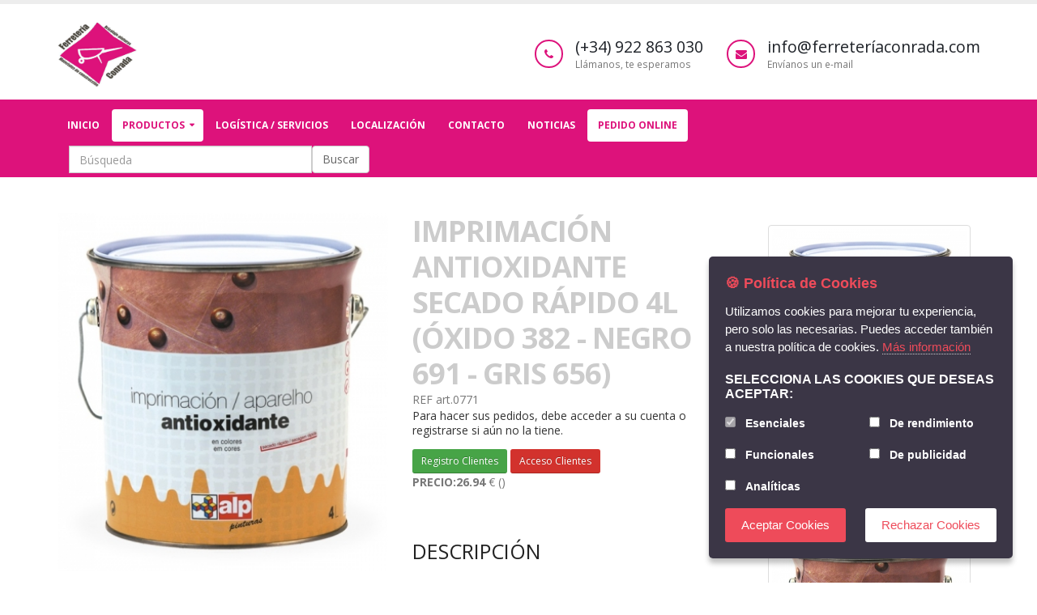

--- FILE ---
content_type: text/html; charset=UTF-8
request_url: https://www.ferreteriaconrada.com/producto.php?referencia=art.0771&ID=669
body_size: 9676
content:
<!DOCTYPE html>
<html dir="ltr" lang="es">
	<head>
		
<!-- Basic -->
<meta charset="utf-8">
<meta http-equiv="X-UA-Compatible" content="IE=edge">
<title>FERRETERÍA EN TENERIFE CONRADA | Ferretería minorista Tenerife sur | materiales de construcción en Tenerife</title>
<meta name="keywords" content="HTML5 Template" />
<meta name="description" content="Todo lo que necesitas para tu empresa o proyectos personales, pequeña maquinaria, materiales para la contrucción o reforma de tu viviendao negocio, pintura ,  servicios de transporte y logística... Ven a conocernos">
<meta name="author" content="">


<!-- Favicon -->
<link rel="shortcut icon" type="image/x-icon" href="images/icon.ico"/>
		<!-- Mobile Metas -->
		<meta name="viewport" content="width=device-width, minimum-scale=1.0, maximum-scale=1.0, user-scalable=no">

		<script type="text/javascript" src="https://ajax.googleapis.com/ajax/libs/jquery/2.2.4/jquery.min.js"></script>

    <!-- End cookieyes banner -->
		<!-- Web Fonts  -->
		<link href="https://fonts.googleapis.com/css?family=Open+Sans:300,400,600,700,800%7CShadows+Into+Light" rel="stylesheet" type="text/css">
        <link href="https://fonts.googleapis.com/css?family=Julius+Sans+One" rel="stylesheet">

		<!-- Vendor CSS -->
		<link rel="stylesheet" href="vendor/bootstrap/css/bootstrap.min.css">
		<link rel="stylesheet" href="vendor/font-awesome/css/font-awesome.min.css">
		<link rel="stylesheet" href="vendor/simple-line-icons/css/simple-line-icons.min.css">
		<link rel="stylesheet" href="vendor/owl.carousel/assets/owl.carousel.min.css">
		<link rel="stylesheet" href="vendor/owl.carousel/assets/owl.theme.default.min.css">
		<link rel="stylesheet" href="vendor/magnific-popup/magnific-popup.min.css">

		<!-- Theme CSS -->
		<link rel="stylesheet" href="css/theme.css">
		<link rel="stylesheet" href="css/theme-elements.css">
		<link rel="stylesheet" href="css/theme-blog.css">
		<link rel="stylesheet" href="css/theme-shop.css">
		<link rel="stylesheet" href="css/theme-animate.css">

		<!-- Current Page CSS -->
		<link rel="stylesheet" href="vendor/rs-plugin/css/settings.css">
		<link rel="stylesheet" href="vendor/rs-plugin/css/layers.css">
		<link rel="stylesheet" href="vendor/rs-plugin/css/navigation.css">
		<link rel="stylesheet" href="vendor/circle-flip-slideshow/css/component.css">

		<!-- Skin CSS -->
		<link rel="stylesheet" href="css/skins/default.css">

		<!-- Theme Custom CSS -->
		<link rel="stylesheet" href="css/custom.css">
        <link rel="shortcut icon" type="image/x-icon" href="images/icon.ico"/>

		<!-- Head Libs -->
		<script src="vendor/modernizr/modernizr.min.js"></script>


		<link rel="stylesheet" href="css/estilos.css">

<style media="screen">
:root {
    --purple: #3B3646;
    --red: #EE4B5A;
}

/* Estilos del banner de cookies */
#cookie-banner {
    position: fixed;
    right: 30px;
    bottom: 30px;
    max-width: 375px;
    background-color: var(--purple);
    padding: 20px;
    border-radius: 5px;
    box-shadow: 0 6px 6px rgba(0, 0, 0, 0.25);
    z-index: 1000;
    font-family: 'Quicksand', sans-serif;
    text-align: left;
    display: none; /* Oculto por defecto */
}

#cookie-banner h4 {
    color: var(--red);
    font-size: 18px;
    font-weight: bold;
    margin-bottom: 10px;
}

#cookie-banner p {
    color: white;
    font-size: 15px;
    line-height: 1.5em;
    margin-bottom: 20px;
}

#cookie-banner a {
    color: var(--red);
    text-decoration: none;
    border-bottom: 1px dotted rgba(255, 255, 255, 0.75);
    transition: all 0.3s ease-in;
}

#cookie-banner a:hover {
    color: white;
    border-bottom-color: var(--red);
    transition: all 0.3s ease-in;
}

/* Opciones de cookies */
.cookie-options ul {
    padding: 0;
    list-style: none;
    margin-top: 15px;
    column-count: 2; /* Organiza en 2 columnas */
    column-gap: 20px; /* Espacio entre columnas */
}

.cookie-options li {
    margin-bottom: 10px;
}

.cookie-options label {
    color: white;
}

/* Estilo del texto de "Selecciona las cookies que deseas aceptar" */
.cookie-options h5 {
    color: white; /* Cambiar color a blanco */
    font-size: 16px;
    margin-bottom: 10px;
}

/* Botones de aceptar y cancelar */
.cookie-buttons {
    display: flex;
    justify-content: space-between;
}

#accept-btn, #cancel-btn {
    border: none;
    font-size: 15px;
    padding: 10px 20px;
    border-radius: 3px;
    cursor: pointer;
    transition: all 0.3s ease-in;
}

#accept-btn {
    background-color: var(--red);
    color: white;
}

#cancel-btn {
    background-color: white;
    color: var(--red);
}

#accept-btn:hover, #cancel-btn:hover {
    background-color: white;
    color: var(--red);
}

#cancel-btn:hover {
    background-color: var(--red);
    color: white;
}

/* Ajuste para checkbox */
.cookie-options input[type="checkbox"] {
    margin-right: 8px;
}

/* Para pantallas pequeñas */
@media (max-width: 768px) {
    #cookie-banner {
        right: 10px;
        bottom: 10px;
        width: auto;
        max-width: 100%;
    }

    .cookie-buttons {
        flex-direction: column;
        gap: 10px;
    }

    #accept-btn, #cancel-btn {
        width: 100%;
    }
}
</style>
	
        			</head>
	<body>
<div class="body">



<header id="header" class="header-no-border-bottom" data-plugin-options='{"stickyEnabled": true, "stickyEnableOnBoxed": true, "stickyEnableOnMobile": true, "stickyStartAt": 148, "stickySetTop": "-135px", "stickyChangeLogo": false}'>
				<div class="header-body">


					<div class="header-container container">
						<div class="header-row">
							<div class="header-column">
								<div class="header-logo">
									<a href="index.php">
										<img alt="logo" width="100" height="80" data-sticky-width="72" data-sticky-height="40" data-sticky-top="33" src="images/logo1.png">
									</a>
								</div>
							</div>
							<div class="header-column">
								<ul class="header-extra-info hidden-xs">
									<li>
										<div class="feature-box feature-box-style-3">
											<div class="feature-box-icon">
												<i class="fa fa-phone"></i>
											</div>
											<div class="feature-box-info">
												<h4 class="mb-none">(+34) 922 863 030</h4>
												<p><small>Llámanos, te esperamos</small></p>
											</div>
										</div>
									</li>
									<li>
										<div class="feature-box feature-box-style-3">
											<div class="feature-box-icon">
												<i class="fa fa-envelope"></i>
											</div>
											<div class="feature-box-info">
												<h4 class="mb-none">info@ferreteríaconrada.com</h4>
												<p><small>Envíanos un e-mail</small></p>
											</div>
										</div>
									</li>
								</ul>
							</div>
						</div>
					</div>
					<div class="header-container header-nav header-nav-bar header-nav-bar-primary">
						<div class="container">



							<button class="btn header-btn-collapse-nav" data-toggle="collapse" data-target=".header-nav-main">
								FERRETERÍA CONRADA  MENÚ PRINCIPAL   <i class="fa fa-bars"></i>
							</button>
							<div class="header-nav-main header-nav-main-light header-nav-main-effect-1 header-nav-main-sub-effect-1 collapse">
								<nav>
									
<ul class="nav nav-pills" id="mainNav">

	    <li><a href="index.php">Inicio</a></li>
    
    
      <li class="dropdown active"><a class="dropdown-toggle" href="#">Productos</a>

        <ul class="dropdown-menu">
                  <li class="dropdown-submenu"> <a href="#">AMIG FERRETERíA, BRICOLAJE Y SUMINISTROS INDUSTRIALES</a>
		  <ul class="dropdown-menu">

	<li><a href="categoria-ver.php?ferreteria=tenerife&categoria=31&subcategoria=77">PERFILES Y CHAPAS</a></li>
	</ul>          </li>
                    <li class="dropdown-submenu"> <a href="#">MAQUINARIA STIHL</a>
		  <ul class="dropdown-menu">

	<li><a href="categoria-ver.php?ferreteria=tenerife&categoria=16&subcategoria=59">Motosierras</a></li>
	

	<li><a href="categoria-ver.php?ferreteria=tenerife&categoria=16&subcategoria=61">Podadora</a></li>
	</ul>          </li>
                    <li class="dropdown-submenu"> <a href="#">MIBRICOLAJE</a>
		  <ul class="dropdown-menu">

	<li><a href="categoria-ver.php?ferreteria=tenerife&categoria=30&subcategoria=76">Artículos Gas</a></li>
	

	<li><a href="categoria-ver.php?ferreteria=tenerife&categoria=30&subcategoria=74">Bancos de Trabajo</a></li>
	

	<li><a href="categoria-ver.php?ferreteria=tenerife&categoria=30&subcategoria=83">Baños</a></li>
	

	<li><a href="categoria-ver.php?ferreteria=tenerife&categoria=30&subcategoria=71">Bolsas y Mochilas</a></li>
	

	<li><a href="categoria-ver.php?ferreteria=tenerife&categoria=30&subcategoria=73">Caja Plástica</a></li>
	

	<li><a href="categoria-ver.php?ferreteria=tenerife&categoria=30&subcategoria=72">Cajas Fuertes</a></li>
	

	<li><a href="categoria-ver.php?ferreteria=tenerife&categoria=30&subcategoria=75">Carretilla</a></li>
	

	<li><a href="categoria-ver.php?ferreteria=tenerife&categoria=30&subcategoria=65">Elevadores Eléctricos</a></li>
	

	<li><a href="categoria-ver.php?ferreteria=tenerife&categoria=30&subcategoria=68">Escaleras Multiposición</a></li>
	

	<li><a href="categoria-ver.php?ferreteria=tenerife&categoria=30&subcategoria=67">Escaleras Plegables</a></li>
	

	<li><a href="categoria-ver.php?ferreteria=tenerife&categoria=30&subcategoria=66">Escaleras por tramos</a></li>
	

	<li><a href="categoria-ver.php?ferreteria=tenerife&categoria=30&subcategoria=69">Escaleras Telescópicas</a></li>
	

	<li><a href="categoria-ver.php?ferreteria=tenerife&categoria=30&subcategoria=70">Estanterías</a></li>
	

	<li><a href="categoria-ver.php?ferreteria=tenerife&categoria=30&subcategoria=80">Geles Higienizantes</a></li>
	

	<li><a href="categoria-ver.php?ferreteria=tenerife&categoria=30&subcategoria=84">Generadores</a></li>
	

	<li><a href="categoria-ver.php?ferreteria=tenerife&categoria=30&subcategoria=87">Jardín</a></li>
	

	<li><a href="categoria-ver.php?ferreteria=tenerife&categoria=30&subcategoria=82">Led</a></li>
	

	<li><a href="categoria-ver.php?ferreteria=tenerife&categoria=30&subcategoria=64">Maquinaria Construcción</a></li>
	

	<li><a href="categoria-ver.php?ferreteria=tenerife&categoria=30&subcategoria=63">Maquinaria Para Madera</a></li>
	

	<li><a href="categoria-ver.php?ferreteria=tenerife&categoria=30&subcategoria=62">Maquinaria Para Metal</a></li>
	

	<li><a href="categoria-ver.php?ferreteria=tenerife&categoria=30&subcategoria=79">Mascarillas</a></li>
	

	<li><a href="categoria-ver.php?ferreteria=tenerife&categoria=30&subcategoria=85">Muebles para el Hogar</a></li>
	

	<li><a href="categoria-ver.php?ferreteria=tenerife&categoria=30&subcategoria=81">Piscinas</a></li>
	

	<li><a href="categoria-ver.php?ferreteria=tenerife&categoria=30&subcategoria=86">Ventilación</a></li>
	</ul>          </li>
                    <li class="dropdown-submenu"> <a href="#">MORTEROS PROPAMSA</a>
		  <ul class="dropdown-menu">

	<li><a href="categoria-ver.php?ferreteria=tenerife&categoria=29&subcategoria=51">Adhesivos para cerámicas</a></li>
	

	<li><a href="categoria-ver.php?ferreteria=tenerife&categoria=29&subcategoria=54">Aislamiento</a></li>
	

	<li><a href="categoria-ver.php?ferreteria=tenerife&categoria=29&subcategoria=56">Anclajes y juntas</a></li>
	

	<li><a href="categoria-ver.php?ferreteria=tenerife&categoria=29&subcategoria=58">Impermeabilización </a></li>
	

	<li><a href="categoria-ver.php?ferreteria=tenerife&categoria=29&subcategoria=52">Juntas</a></li>
	

	<li><a href="categoria-ver.php?ferreteria=tenerife&categoria=29&subcategoria=57">Montajes y complementos</a></li>
	

	<li><a href="categoria-ver.php?ferreteria=tenerife&categoria=29&subcategoria=50">Pavimentos Propamsa</a></li>
	

	<li><a href="categoria-ver.php?ferreteria=tenerife&categoria=29&subcategoria=55">Reparación</a></li>
	

	<li><a href="categoria-ver.php?ferreteria=tenerife&categoria=29&subcategoria=53">Revistimientos</a></li>
	</ul>          </li>
                    <li class="dropdown-submenu"> <a href="#">REVETON, PINTURA ALP & TOLLENS</a>
		  <ul class="dropdown-menu">

	<li><a href="categoria-ver.php?ferreteria=tenerife&categoria=26&subcategoria=35">Barniz</a></li>
	

	<li><a href="categoria-ver.php?ferreteria=tenerife&categoria=26&subcategoria=36">Colas</a></li>
	

	<li><a href="categoria-ver.php?ferreteria=tenerife&categoria=26&subcategoria=38">Decapantes</a></li>
	

	<li><a href="categoria-ver.php?ferreteria=tenerife&categoria=26&subcategoria=26">Disolventes</a></li>
	

	<li><a href="categoria-ver.php?ferreteria=tenerife&categoria=26&subcategoria=34">Esmaltes</a></li>
	

	<li><a href="categoria-ver.php?ferreteria=tenerife&categoria=26&subcategoria=32">Impermeabilizante Cubiertas</a></li>
	

	<li><a href="categoria-ver.php?ferreteria=tenerife&categoria=26&subcategoria=40">Imprimaciones</a></li>
	

	<li><a href="categoria-ver.php?ferreteria=tenerife&categoria=26&subcategoria=39">Masillas</a></li>
	

	<li><a href="categoria-ver.php?ferreteria=tenerife&categoria=26&subcategoria=78">Morteros</a></li>
	

	<li><a href="categoria-ver.php?ferreteria=tenerife&categoria=26&subcategoria=29">Otros</a></li>
	

	<li><a href="categoria-ver.php?ferreteria=tenerife&categoria=26&subcategoria=48">Pavimentos Alp & Tollens</a></li>
	

	<li><a href="categoria-ver.php?ferreteria=tenerife&categoria=26&subcategoria=47">Pintura Decorativa</a></li>
	

	<li><a href="categoria-ver.php?ferreteria=tenerife&categoria=26&subcategoria=22">Pinturas plásticas</a></li>
	

	<li><a href="categoria-ver.php?ferreteria=tenerife&categoria=26&subcategoria=37">Piscina</a></li>
	

	<li><a href="categoria-ver.php?ferreteria=tenerife&categoria=26&subcategoria=33">Preparaciones</a></li>
	

	<li><a href="categoria-ver.php?ferreteria=tenerife&categoria=26&subcategoria=31">Revestimiento fachadas</a></li>
	</ul>          </li>
                  </ul>

      </li>


    



    <!--    <li class=""><a href="galeria">Nuestras Instalaciones</a></li>
	-->
        <li class=""><a href="logistica">Logística / Servicios</a></li>
             <li class=""><a href="localizacion">Localización</a></li>
            <li class=""><a href="contacto.php">Contacto</a></li>
                <li class=""><a href="noticias">Noticias</a></li>
    		<li class="active"><a href="centro.php?id=1">PEDIDO ONLINE</a></li>
    <li style="margin-left: 0px; margin-top: 5px;">
     <!-- Comienza buscador-->
      <div class="col-md-12 col-sm-12">
        <div class="input-group">
          <form action="busqueda.php" method="get">
            <span class="input-group-btn">

            </span>
            <input type="text"  style="width:300px !important" name="texto" value="" placeholder="Búsqueda " class="form-control"><button class="btn btn-default" type="submit">Buscar</button>
          </form>
        </div>
      </div>
	<!-- f buscador-->
</li>

</ul>
								</nav>
							</div>

					</div>
				</div>
			</header>

<div role="main" class="main">

<p>&nbsp;</p>
<div class="container">
    <div class="row">
        <div class="col-md-9">
        <div class="row">



        <div class="col-md-6">
        <div class="owl-carousel owl-theme" data-plugin-options='{"items": 1, "margin": 10}'>


                <div> <img alt="" height="300" class="img-responsive" src="images/uploads/producto669.jpg"></div>
        
        </div>
        </div>

        <div class="col-md-6">

        <div class="summary entry-summary">

        <h1 class="mb-none"><strong>IMPRIMACIÓN ANTIOXIDANTE SECADO RÁPIDO 4L (ÓXIDO 382 - NEGRO 691 - GRIS 656)</strong></h1>

        <div class="review_num">
        <span class="count" itemprop="ratingCount">REF</span> art.0771        </div>

          <h6>Para hacer sus pedidos, debe acceder a su cuenta o registrarse si aún no la tiene.</h6>
<button type="button" class="btn btn-success btn-sm" data-toggle="modal" data-target="#myModal">Registro Clientes</button>
	 <!-- Modal -->
	 <div class="modal fade" id="myModal" tabindex="-1" role="dialog" aria-labelledby="myModalLabel">
	 <div class="modal-dialog" role="document">
	 <div class="modal-content">
	 <div class="modal-header">
	 <script language="JavaScript" type="text/javascript">
	 function volver(){

	 //$("#ocultar").show("slow");
	 $("#exito1").hide("slow");
	 }

	 </script>

	 <button type="button" class="close" onclick="volver()" data-dismiss="modal" aria-label="Close"><span aria-hidden="true" >&times;</span></button>
	 <h4 class="modal-title" id="myModalLabel">ABRIR CUENTA</h4>
	 </div>

	 <div class="modal-body">


	 <form action="carrito/pedido-nuevo.php" method="post"  id="form1" style="padding: 10px;">
	 <div class="form-group">

	 <center>


		 <table class="table table-bordered table-striped">
	   <tr valign="baseline">

	    <td>
				Fecha:
				 	       <input type="text"  size="32" name="fecha" class="form-control" value="17-01-2026 " id="datepicker" placeholder="Fecha Pedido" readonly>
	       </td>
	     </tr>

			 <tr valign="baseline">
	 		 <td>Información de contacto:
	 			<input type="text"  size="32" name="nombre" class="form-control" value=""  placeholder="Su nombre" required></td>
	 			</tr>

				<tr valign="baseline">
				<td><input type="email"  size="32" name="email" class="form-control" value=""  placeholder="su email" required></td>
				</tr>

				<tr valign="baseline">
				<td><input type="telefono"  size="32" name="telefono" class="form-control" value=""  placeholder="su telefono" required></td>
				</tr>

	    <tr valign="baseline">
	       <td><textarea name="comentario" cols="50" class="form-control" rows="3" placeholder="Indique su nombre y otra inoformación de interés a tener en cuenta con su pedido"></textarea></td>
	     </tr>

			 <tr valign="baseline">
			<td>
				Información opcional:
				 <input type="text"  size="32" name="direccion" class="form-control" value=""  placeholder="indique su dirección">
				 </td>
			 </tr>
			 <tr valign="baseline">
			   <td>
					 	Información opcional:
				 <input type="text"  size="32" name="poblacion" class="form-control" value=""  placeholder="indique su poblacion">
				 </td>
			 </tr>
			 <tr valign="baseline">
			   <td>
					 	Información opcional:
				 <input type="text"  size="32" name="cp" class="form-control" value=""  placeholder="indique su código postal">
				 </td>
			 </tr>
			 <tr valign="baseline">
			 <td>
				 	Información opcional:
					<input type="text"  size="32" name="provincia" class="form-control" value="SANTA CRUZ DE TENERIFE"  readonly>
					</td>
				</tr>

				<tr valign="baseline">
				<td>
				<input type="checkbox" class="form-check-input" id="exampleCheck1" name="politica" required>
        <label class="form-check-label" style="color: black !important" for="exampleCheck1">He leído y acepto la <a href="legal/politica-privacidad.php" target="_blank">política de privacidad</a></label>
			</td>
		</tr>


	   </table>

	 </center>

	 </div>



	 <div class="form-group" id="ocultar">


	 <input name="enviado" type="hidden" value="form1" />
	 </div>
	 </div>

	 <div class="modal-footer">
	 <button type="button" id="button" class="btn btn-default" onclick="volver()" data-dismiss="modal">Cerrar</button>
	 <button type="submit"  id="botonalta" class="btn btn-success">Registrarme</button>
	 </form>


	 </div>
	 </div>
	 </div>
	 </div>

<button type="button" class="btn btn-danger btn-sm" data-toggle="modal" data-target="#_myModal">Acceso Clientes</button>
	 <!-- Modal -->
	 <div class="modal fade" id="_myModal" tabindex="-1" role="dialog" aria-labelledby="_myModalLabel">
	 <div class="modal-dialog" role="document">
	 <div class="modal-content">
	 <div class="modal-header">
	 <script language="JavaScript" type="text/javascript">
	 function volver(){

	 //$("#ocultar").show("slow");
	 $("#exito1").hide("slow");
	 }

	 </script>

	 <button type="button" class="close" onclick="volver()" data-dismiss="modal" aria-label="Close"><span aria-hidden="true" >&times;</span></button>
	 <h4 class="modal-title" id="myModalLabel">ACCESO CLIENTES</h4>
	 </div>

	 <div class="modal-body">


	 <form action="carrito/acceso.php" method="post"  id="form1" style="padding: 10px;">
	 <div class="form-group">

	 <center>


		 <table class="table table-bordered table-striped">


				<tr valign="baseline">
				<td><input type="email"  size="32" name="email" class="form-control" value=""  placeholder="Su email" required></td>
				</tr>

				<tr valign="baseline">
				<td><input type="password"  size="32" name="pass" class="form-control" value=""  placeholder="Contraseña" required></td>
				</tr>

				<tr valign="baseline">
				<td>
				<input type="checkbox" class="form-check-input" id="exampleCheck1" name="politica" required>
        <label class="form-check-label" style="color: black !important" for="exampleCheck1">He leído y acepto la <a href="legal/politica-privacidad.php" target="_blank">política de privacidad</a></label>
				<a href="carrito/recuperar.php" style="color: #34b1eb;">Recuperar Contraseña</a>
			</td>
		</tr>


	   </table>

	 </center>

	 </div>



	 <div class="form-group" id="ocultar">


	 <input name="enviado" type="hidden" value="form1" />
	 </div>
	 </div>

	 <div class="modal-footer">
	 <button type="button" id="button" class="btn btn-default" onclick="volver()" data-dismiss="modal">Cerrar</button>
	 <button type="submit"  id="botonalta" class="btn btn-success">Entrar</button>
	 </form>


	 </div>
	 </div>
	 </div>
	 </div>


                 <div title="Rated 5.00 out of 5" class="star-rating">
        <span style="width:100%"><strong class="rating">PRECIO:26.94  </strong> € </span>()
        </div><br>
        

        <p class="taller"> <h3 style="color:rgb(34, 34, 34); font-style:normal; text-align:start">Descripci&oacute;n</h3>

<p style="text-align:start">Imprimaci&oacute;n sint&eacute;tica antioxidante por efecto barrera de uso general en soportes met&aacute;licos.</p>

<h3 style="color:rgb(34, 34, 34); font-style:normal; text-align:start">Propiedades Principales</h3>

<ul style="margin-left:0px">
	<li>Excelente relaci&oacute;n calidad-precio.</li>
	<li>Buen poder anticorrosivo.</li>
	<li>F&aacute;cil aplicaci&oacute;n, buena brochabilidad y nivelaci&oacute;n.</li>
	<li>Secado r&aacute;pido.</li>
</ul>

<h3 style="color:rgb(34, 34, 34); font-style:normal; text-align:start">Usos recomendados</h3>

<p style="text-align:start">En interior y exterior, para aplicar en taller sobre piezas que deban permanecer en almacenaje alg&uacute;n tiempo sin otra protecci&oacute;n y para aplicar a pie de obra sobre superficies met&aacute;licas como maquinaria, estructuras, rejas, vallas, etc.</p>

<h3 style="color:rgb(34, 34, 34); font-style:normal; text-align:start">Presentaci&oacute;n</h3>

<p style="text-align:start">Color: Blanco 600 y 4 colores carta.<br />
Aspecto: Mate.<br />
Envases: 0,750 y 4 L.</p>

<p>&nbsp;</p>

<p><a class="btn btn-primary" href="https://www.pinturas-alp.com/wp-content/uploads/2016/05/0771-IMPRIMACION-ANTIOXIDANTE-DE-SECADO-RAPIDO.pdf" type="submit">Ficha T&eacute;cnica</a></p>

<p>&nbsp;</p>
</p><br>

        <p class="price">
        <span class="amount">Consulte información adicional sobre nuestros productos y repartos a través de nuestros teléfonos de contacto o enviando email a info@ferreteriaconrada.com</span>
        </p>


        <br>
        <div class="product_meta">
        <span class="posted_in">Categoría: <a rel="tag" href="#">REVETON, PINTURA ALP & TOLLENS</a>, <a rel="tag" href="#"></a>.</span>
        </div>

        </div>


        </div>
        </div>

        <div class="row">
        <div class="col-md-12">
        <div class="tabs tabs-product">
        <ul class="nav nav-tabs">
        <li class="active"><a href="#productDescription" data-toggle="tab">Servicio</a></li>
        <!--
        <li><a href="#productInfo" data-toggle="tab">Otra información</a></li> -->
        <!-- <li><a href="#productReviews" data-toggle="tab">Solicitar Presupuesto</a></li>-->
        </ul>
        <div class="tab-content">
        <div class="tab-pane active" id="productDescription">
        <p> Venta empresas y particulares. </p>
        </div>

        </div>
        </div>
        </div>
        </div>
        </div>

        

<div class="col-md-3">
    <aside class="sidebar">
        <ul class="simple-post-list">
        
        
        
       
        
            <li>
            <div class="post-image">
            <div class="img-thumbnail">
            <a href="producto.php?ID=62">
            <img alt="" width="100%" class="img-responsive" src="images/uploads/producto62.jpg">
            </a>
            </div>
            </div>
            <div class="post-info">
            <a href="producto.php?ID=62"> IMPRIMACIÓN ANTIOXIDANTE (BLANCO 600) 4L</a>
            <div class="post-meta">
            art.0771            </div>
            </div>
            </li>
        
        
       
        
            <li>
            <div class="post-image">
            <div class="img-thumbnail">
            <a href="producto.php?ID=668">
            <img alt="" width="100%" class="img-responsive" src="images/uploads/producto668.jpg">
            </a>
            </div>
            </div>
            <div class="post-info">
            <a href="producto.php?ID=668">IMPRIMACIÓN ANTIOXIDANTE SECADO RÁPIDO 750ML (ÓXIDO 382 - NEGRO 691 - GRIS 656)</a>
            <div class="post-meta">
            art.0771            </div>
            </div>
            </li>
        
        
       
        
            <li>
            <div class="post-image">
            <div class="img-thumbnail">
            <a href="producto.php?ID=669">
            <img alt="" width="100%" class="img-responsive" src="images/uploads/producto669.jpg">
            </a>
            </div>
            </div>
            <div class="post-info">
            <a href="producto.php?ID=669">IMPRIMACIÓN ANTIOXIDANTE SECADO RÁPIDO 4L (ÓXIDO 382 - NEGRO 691 - GRIS 656)</a>
            <div class="post-meta">
            art.0771            </div>
            </div>
            </li>
        
        
       
        
            <li>
            <div class="post-image">
            <div class="img-thumbnail">
            <a href="producto.php?ID=670">
            <img alt="" width="100%" class="img-responsive" src="images/uploads/producto670.jpg">
            </a>
            </div>
            </div>
            <div class="post-info">
            <a href="producto.php?ID=670"> IMPRIMACIÓN ANTIOXIDANTE (BLANCO 600) 750ML</a>
            <div class="post-meta">
            art.0771            </div>
            </div>
            </li>
        
        
       
        
            <li>
            <div class="post-image">
            <div class="img-thumbnail">
            <a href="producto.php?ID=671">
            <img alt="" width="100%" class="img-responsive" src="images/uploads/producto671.jpg">
            </a>
            </div>
            </div>
            <div class="post-info">
            <a href="producto.php?ID=671"> IMPRIMACIÓN ANTIOXIDANTE (VERDE 284) 750ML</a>
            <div class="post-meta">
            art.0771            </div>
            </div>
            </li>
        
        
       
        
            <li>
            <div class="post-image">
            <div class="img-thumbnail">
            <a href="producto.php?ID=672">
            <img alt="" width="100%" class="img-responsive" src="images/uploads/producto672.jpg">
            </a>
            </div>
            </div>
            <div class="post-info">
            <a href="producto.php?ID=672"> IMPRIMACIÓN ANTIOXIDANTE (VERDE 284) 4L</a>
            <div class="post-meta">
            art.0771            </div>
            </div>
            </li>
        
                
        
        </ul>
    </aside>
</div>


    </div>
</div>
</div>



<footer class="short" id="footer">
    <div class="container">
        <div class="row">
            <div class="col-md-8">
                <h4 class="heading-primary" style="font-family: 'Julius Sans One', sans-serif; font-size:18px">FERRETERÍA CONRADA</h4>
                <p>Todo lo que necesitas para tu empresa o proyectos personales, pequeña maquinaria, materiales para la contrucción o reforma de tu viviendao negocio, pintura ,  servicios de transporte y logística... Ven a conocernos<a href="mapa.php" class="btn-flat btn-xs"> Encuéntranos <i class="fa fa-arrow-right"></i></a></p>
                <hr class="light">

                <div class="col-md-11">
                    <p>© Copyright 2018. Ediciones DMTConecta. - <a href="acceso/login.php" target="_blank">Acceso</a> </p>
                </div>

            </div>
            <div class="col-md-3 col-md-offset-1">
                <h5 class="mb-sm">CONTACTO</h5>
                <span class="phone">(+34) 922 863 030</span>

                                <br>
                <h5 class="mb-sm">INFORMACIÓN</h5>
                <p><a href="legal/politica-privacidad.php" target="_blank">Política de Privacidad</a></p>
                <p><a href="legal/aviso.php" target="_blank">Aviso Legal</a></p>
                <p><a href="legal/politica-cookies.php" target="_blank">Política de Cookies</a></p>

                 
          </div>

      </div>
    </div>
    
</footer>


<div id="cookie-banner">
<h4>🍪 Política de Cookies</h4>
<p>
Utilizamos cookies para mejorar tu experiencia, pero solo las necesarias. Puedes acceder también a nuestra política de cookies.
<a href="legal/politica-cookies.php" target="_blank">Más información</a>
</p>

<div class="cookie-options">
<h5>Selecciona las cookies que deseas aceptar:</h5>
<ul>
  <li>
    <input type="checkbox" id="necessary-cookies" checked disabled>
    <label for="necessary-cookies">Esenciales</label>
  </li>
  <li>
    <input type="checkbox" id="functional-cookies">
    <label for="functional-cookies">Funcionales</label>
  </li>
  <li>
    <input type="checkbox" id="analytical-cookies">
    <label for="analytical-cookies">Analíticas</label>
  </li>
  <li>
    <input type="checkbox" id="performance-cookies">
    <label for="performance-cookies">De rendimiento</label>
  </li>
  <li>
    <input type="checkbox" id="advertising-cookies">
    <label for="advertising-cookies">De publicidad</label>
  </li>
</ul>
</div>

<div class="cookie-buttons">
<button id="accept-btn" onclick="acceptCookies()">Aceptar Cookies</button>
<button id="cancel-btn" onclick="cancelCookies()">Rechazar Cookies</button>
</div>
</div>
<script type="text/javascript">

// Mostrar el banner de cookies si no se ha aceptado aún
function checkCookies() {
if (localStorage.getItem('cookiesAccepted') === 'true') {
    // Si las cookies ya se aceptaron, no mostrar el banner
    document.getElementById('cookie-banner').style.display = 'none';
} else {
    // Mostrar el banner de cookies si no se han aceptado
    document.getElementById('cookie-banner').style.display = 'block';
}
}

// Función para aceptar las cookies
function acceptCookies() {
const functionalCookies = document.getElementById('functional-cookies').checked;
const analyticalCookies = document.getElementById('analytical-cookies').checked;
const performanceCookies = document.getElementById('performance-cookies').checked;
const advertisingCookies = document.getElementById('advertising-cookies').checked;

// Guardar las preferencias de cookies en localStorage
localStorage.setItem('cookiesAccepted', 'true');
localStorage.setItem('functionalCookies', functionalCookies);
localStorage.setItem('analyticalCookies', analyticalCookies);
localStorage.setItem('performanceCookies', performanceCookies);
localStorage.setItem('advertisingCookies', advertisingCookies);

// Ocultar el banner
document.getElementById('cookie-banner').style.display = 'none';

// Cargar el contenido basado en las cookies aceptadas
loadCookiesDependentContent();
}

// Función para cargar el contenido basado en las cookies aceptadas
function loadCookiesDependentContent() {
const advertisingCookies = localStorage.getItem('advertisingCookies') === 'true';
const functionalCookies = localStorage.getItem('functionalCookies') === 'true';

// Cargar contenido de terceros si se han aceptado las cookies correspondientes
if (advertisingCookies) {
    loadYouTube();
    loadScript('https://connect.facebook.net/es_ES/sdk.js'); // Cargar Facebook SDK u otros scripts
}

if (functionalCookies) {
    console.log("Cookies funcionales activadas.");
    // Aquí podrías cargar scripts o activar funcionalidades que dependan de cookies funcionales
}
}

// Función para cancelar (redireccionar o cerrar la página)
function cancelCookies() {
alert("No se han aceptado cookies, redirigiendo...");
window.location.href = "https://www.google.com"; // Redirigir a otra página
}

// Ejecutar cuando el DOM esté listo
document.addEventListener('DOMContentLoaded', function() {
checkCookies();
});

</script>

</div>

		<!-- Vendor -->
		<script src="vendor/jquery/jquery.min.js"></script>
		<script src="vendor/jquery.appear/jquery.appear.min.js"></script>
		<script src="vendor/jquery.easing/jquery.easing.min.js"></script>
		<script src="vendor/jquery-cookie/jquery-cookie.min.js"></script>
		<script src="vendor/bootstrap/js/bootstrap.min.js"></script>
		<script src="vendor/common/common.min.js"></script>
		<script src="vendor/jquery.validation/jquery.validation.min.js"></script>
		<script src="vendor/jquery.easy-pie-chart/jquery.easy-pie-chart.min.js"></script>
		<script src="vendor/jquery.gmap/jquery.gmap.min.js"></script>
		<script src="vendor/jquery.lazyload/jquery.lazyload.min.js"></script>
		<script src="vendor/isotope/jquery.isotope.min.js"></script>
		<script src="vendor/owl.carousel/owl.carousel.min.js"></script>
		<script src="vendor/magnific-popup/jquery.magnific-popup.min.js"></script>
		<script src="vendor/vide/vide.min.js"></script>

		<!-- Theme Base, Components and Settings -->
		<script src="js/theme.js"></script>

		<!-- Theme Custom -->
		<script src="js/custom.js"></script>

		<!-- Theme Initialization Files -->
		<script src="js/theme.init.js"></script>

		<!-- Google Analytics: Change UA-XXXXX-X to be your site's ID. Go to http://www.google.com/analytics/ for more information.
		<script>
			(function(i,s,o,g,r,a,m){i['GoogleAnalyticsObject']=r;i[r]=i[r]||function(){
			(i[r].q=i[r].q||[]).push(arguments)},i[r].l=1*new Date();a=s.createElement(o),
			m=s.getElementsByTagName(o)[0];a.async=1;a.src=g;m.parentNode.insertBefore(a,m)
			})(window,document,'script','//www.google-analytics.com/analytics.js','ga');

			ga('create', 'UA-12345678-1', 'auto');
			ga('send', 'pageview');
		</script>
		 -->

	</body>
</html>


--- FILE ---
content_type: text/css
request_url: https://www.ferreteriaconrada.com/css/estilos.css
body_size: 17
content:
/* CSS Document */
@media (max-width: 767px) {
	/* Boxed */
	.ocult {
		display: none !important;
	}
}

